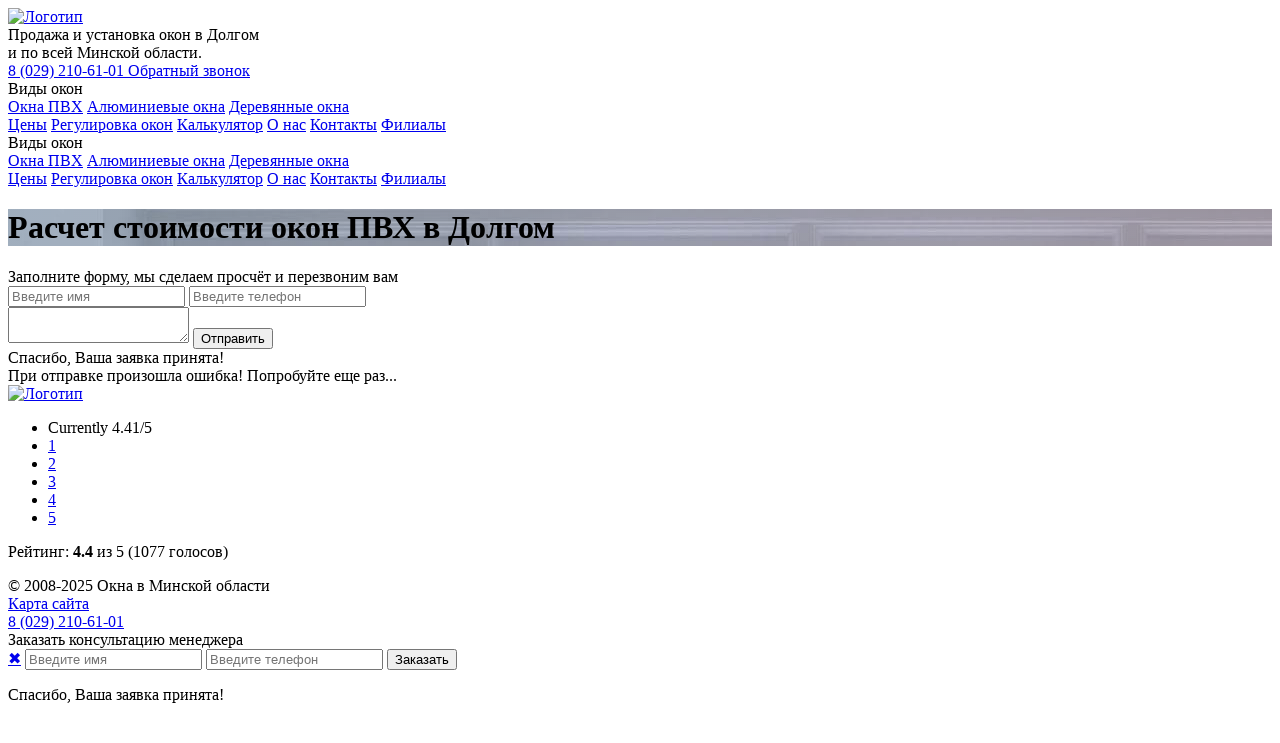

--- FILE ---
content_type: text/html
request_url: https://okna-ceny.by/kalkulyator/dolgoe/
body_size: 3833
content:


<!DOCTYPE html>
<html lang="ru" itemscope itemtype="http://schema.org/WebPage">

<head>
  <meta charset="utf-8" />
  
				<meta name="robots" content="index, follow"/>		
		<script>var TOWN = 'dolgoe';</script>
		
<meta content="Main" property="og:title" />
  <meta content="width=device-width, initial-scale=1" name="viewport" />
  
  
  <!--[if lt IE 9]><script src="https://cdnjs.cloudflare.com/ajax/libs/html5shiv/3.7.3/html5shiv.min.js"></script><![endif]-->
  <script>
  !function(o,c){var n=c.documentElement,t=" w-mod-";n.className+=t+"js",("ontouchstart"in o||o.DocumentTouch&&c instanceof DocumentTouch)&&(n.className+=t+"touch")}(window,document);
  </script>
		
  
<link rel="icon" href="https://okna-ceny.by/common/images/favicon.png">
<link rel="shortcut icon" href="https://okna-ceny.by/common/images/favicon.ico" type="image/x-icon">
<link rel="apple-touch-icon" href="https://okna-ceny.by/common/images/apple-touch-icon.png">
<link rel="apple-touch-icon" sizes="72x72" href="https://okna-ceny.by/common/images/apple-touch-icon-72x72.png">
<link rel="apple-touch-icon" sizes="114x114" href="https://okna-ceny.by/common/images/apple-touch-icon-114x114.png">
<meta property="og:image" content="https://okna-ceny.by/common/images/preview.jpg">
  <!-- HEADER CODE -->
		

<title>Расчет Стоимости Окон Онлайн в Долгом, Калькулятор</title>
<meta name="description" content="Расчет стоимости пластиковых окон онлайн в Долгом. Удобный калькулятор окон с широким набором параметров." />
<meta name="keywords" content="калькулятор пластиковые окна онлайн в Долгом" />

<!-- Google Tag Manager -->
<script>(function(w,d,s,l,i){w[l]=w[l]||[];w[l].push({'gtm.start':
new Date().getTime(),event:'gtm.js'});var f=d.getElementsByTagName(s)[0],
j=d.createElement(s),dl=l!='dataLayer'?'&l='+l:'';j.async=true;j.src=
'https://www.googletagmanager.com/gtm.js?id='+i+dl;f.parentNode.insertBefore(j,f);
})(window,document,'script','dataLayer','GTM-TGSC7JRS');</script>
<!-- End Google Tag Manager --></head>

 <body><!-- Google Tag Manager (noscript) -->
<noscript><iframe src="https://www.googletagmanager.com/ns.html?id=GTM-TGSC7JRS"
height="0" width="0" style="display:none;visibility:hidden"></iframe></noscript>
<!-- End Google Tag Manager (noscript) -->
<div class="flex-wrapper">     
  <header>
    <div>
    <div id="vverh" data-ix="vverh"></div>
      <div class="head-div">
        <a href="../../dolgoe/index.html">        <img src="https://okna-ceny.by/common/images/logo.svg" width="150" alt="Логотип" />
        </a>
        <div class="description">Продажа и установка окон в Долгом          <br/>и по всей Минской области.</div>
          <a class="phone" style="background-image:url('../../common/images/mts.png');" href="tel:+375292106101"><span class="phone-mark">8 (029)</span> 210-61-01
</a>          <!-- <a class="phone vel" style="background-image:url('https://okna-ceny.by/common/images/velcom.png');"  -->
        <a href="#" class="head-button w-button" data-ix="open-lbox" style="transition: all 0.3s ease 0s;">Обратный звонок</a>
      </div>
    </div>
<div data-collapse="medium" data-animation="default" data-duration="400" class="navbar w-nav" data-ix="navbar">
      <nav class="nav-menu w-nav-menu">
        <div data-hover="1" data-delay="0" class="nav-link w-dropdown">
            <div class="dropdown-toggle w-dropdown-toggle">
              <div class="w-icon-dropdown-toggle">
              </div>
              <div>Виды окон</div>
            </div>
            <nav class="dropdown-list w-dropdown-list">
              <a href="../../dolgoe/index.html" class="nav-link w-nav-link">Окна ПВХ</a>
		<a href="../../alyuminiyevyye-okna/dolgoe/index.html" class="nav-link w-nav-link">Алюминиевые окна</a>
       <a href="../../derevyannyye-okna/dolgoe/index.html" class="nav-link w-nav-link">Деревянные окна</a>
                          </nav>
        </div>
        
        <a href="../../ceny/dolgoe/index.html" class="nav-link w-nav-link">Цены</a>
        <a href="../../regulirovka/dolgoe/index.html" class="nav-link w-nav-link">Регулировка окон</a>
        <a href="index.html" class="nav-link w-nav-link">Калькулятор</a>
        <a href="../../o-nas/dolgoe/index.html" class="nav-link w-nav-link">О нас</a>
        <a href="../../kontakty/dolgoe/index.html" class="nav-link w-nav-link">Контакты</a>
        <a href="../../filialy/dolgoe/index.html" class="nav-link w-nav-link">Филиалы</a>
      </nav>
      <div class="menu-button w-nav-button">
        <div class="w-icon-nav-menu">
        </div>
      </div>
      </div>
<div data-collapse="medium" data-animation="default" data-duration="400" class="navbar2 w-nav">
      <nav class="nav-menu w-nav-menu">
        <div data-hover="1" data-delay="0" class="nav-link w-dropdown">
            <div class="dropdown-toggle w-dropdown-toggle">
              <div class="w-icon-dropdown-toggle">
              </div>
              <div>Виды окон</div>
            </div>
            <nav class="dropdown-list w-dropdown-list">
              <a href="../../dolgoe/index.html" class="nav-link w-nav-link">Окна ПВХ</a>
		<a href="../../alyuminiyevyye-okna/dolgoe/index.html" class="nav-link w-nav-link">Алюминиевые окна</a>
       <a href="../../derevyannyye-okna/dolgoe/index.html" class="nav-link w-nav-link">Деревянные окна</a>
                          </nav>
        </div>
        
        <a href="../../ceny/dolgoe/index.html" class="nav-link w-nav-link">Цены</a>
        <a href="../../regulirovka/dolgoe/index.html" class="nav-link w-nav-link">Регулировка окон</a>
        <a href="index.html" class="nav-link w-nav-link">Калькулятор</a>
        <a href="../../o-nas/dolgoe/index.html" class="nav-link w-nav-link">О нас</a>
        <a href="../../kontakty/dolgoe/index.html" class="nav-link w-nav-link">Контакты</a>
        <a href="../../filialy/dolgoe/index.html" class="nav-link w-nav-link">Филиалы</a>
      </nav>
      <div class="menu-button w-nav-button">
        <div class="w-icon-nav-menu">
        </div>
      </div>
      </div>
      </header>
<main class="main">  <div class="main-section other" style="background-image: -webkit-linear-gradient(0deg, rgba(87, 156, 233, .2), rgba(156, 125, 192, .2)), url('../../images/bg.jpg');background-image: linear-gradient(90deg, rgba(87, 156, 233, .2), rgba(156, 125, 192, .2)), url('../../images/bg.jpg');">
    <div class="main-container">
      <h1>Расчет стоимости окон ПВХ <span class="orange">в Долгом</span>
      </h1>
    </div>
  </div>
  <div class="section-blue">
    <div class="container">
            <div class="right-col-kontakty">
              <div class="w-form">
                <form id="wf-form--5" name="wf-form-" data-name="Обратная связь" class="form-2">
                  <label for="name-2" class="red-button kon">Заполните форму, мы сделаем просчёт и перезвоним вам</label>
                  <div class="kontakty-div-block">
                    <input type="text" id="name" name="name" data-name="name" maxlength="256" placeholder="Введите имя" class="text-f w-input" />
                    <input type="text" id="phone" data-name="Телефон" name="phone" placeholder="Введите телефон" maxlength="256" required="" class="lbox-text-field phone w-input" />
                  </div>
                  <textarea id="field-2" name="field-2" maxlength="5000" placeholder="Сообщение" data-name="Field 2" class="textarea-2 w-input">
                  </textarea>
                  <input type="submit" value="Отправить" data-wait="Please wait..." class="purple-button kont w-button" />
                </form>
                <div class="w-form-done">
                  <div>Спасибо, Ваша заявка принята!</div>
                </div>
                <div class="w-form-fail">
                  <div>При отправке произошла ошибка! Попробуйте еще раз...</div>
                </div>
              </div>
            </div>
<div id="lwcdiv"></div>
<style>.new_class:after {
    content: "."; 
    display: block; 
    height: 0; 
    clear: both; 
    visibility: hidden;
}
</style>
<div>
</div>
    </div>
  </div>
  </main>
  <footer class="footer-section">
    <div class="head-div">
      <div class="div-block-64">
        <a href="../../dolgoe/index.html">        <img src="https://okna-ceny.by/common/images/logo--white.svg" width="150" alt="Логотип" /> </a>
        <div>
          <div class="rating">
              <div itemprop="aggregateRating" itemscope="" itemtype="http://schema.org/AggregateRating" class="ratingblock"><div id="unit_long2id">  <ul id="unit_ul2id" class="unit-rating" style="width:150px;">     <li class="current-rating" style="width:133px;">Currently 4.41/5</li><li><a href="https://okna-ceny.by/common/rating/db.php?j=1&amp;q=2id&amp;t=146.120.147.245&amp;c=5" title="1 out of 5" class="r1-unit rater" rel="nofollow">1</a></li><li><a href="https://okna-ceny.by/common/rating/db.php?j=2&amp;q=2id&amp;t=146.120.147.245&amp;c=5" title="2 out of 5" class="r2-unit rater" rel="nofollow">2</a></li><li><a href="https://okna-ceny.by/common/rating/db.php?j=3&amp;q=2id&amp;t=146.120.147.245&amp;c=5" title="3 out of 5" class="r3-unit rater" rel="nofollow">3</a></li><li><a href="https://okna-ceny.by/common/rating/db.php?j=4&amp;q=2id&amp;t=146.120.147.245&amp;c=5" title="4 out of 5" class="r4-unit rater" rel="nofollow">4</a></li><li><a href="https://okna-ceny.by/common/rating/db.php?j=5&amp;q=2id&amp;t=146.120.147.245&amp;c=5" title="5 out of 5" class="r5-unit rater" rel="nofollow">5</a></li>  </ul>  <p class="vote">Рейтинг: <strong><span itemprop="ratingValue"> 4.4</span></strong> из <span itemprop="bestRating">5</span> (<span itemprop="ratingCount">1077</span> голосов)  </p><div itemprop="itemReviewed" itemscope itemtype="https://schema.org/Organization">
        <meta itemprop="name" content="Отзыв о компании Окна Цены">
        <meta itemprop="telephone" content="8-029-210-61-01">
        <link itemprop="url" href="https://okna-ceny.by/"/>
        <meta itemprop="email" content="info@okna-ceny.by">
        <p itemprop="address" itemscope itemtype="https://schema.org/PostalAddress">
            <meta itemprop="addressLocality" content="Минск">
            <meta itemprop="streetAddress" content="Кирова, 3">
        </p>
    </div></div></div>          </div>
          <div class="copyright">© 2008-2025 Окна в Минской области</div>
        </div>
      </div>
      <div>
        <a href="../../karta-sajta/dolgoe/index.html" class="sitemap">Карта сайта</a>      </div>
        <a class="phone white" style="background-image:url('../../common/images/mts.png');" href="tel:+375292106101"><span class="phone-mark">8 (029)</span> 210-61-01
</a>        <!-- <a class="phone vel white" style="background-image:url('https://okna-ceny.by/common/images/velcom.png');"  -->
  </div>
  </footer>
      <div>
      <div class="lbox">
        <div class="lbox-form w-form">
          <form id="wf-form-" name="wf-form-" data-name="Заказать звонок">
            <div class="lbox-text-block">Заказать консультацию менеджера</div>
            <a href="#" data-ix="close-lbox" class="lbox-form-close">✖</a><input type="hidden" name="sessid" value="">
            <input type="text" id="name" data-name="Имя" name="name" placeholder="Введите имя" maxlength="256" class="lbox-text-field name w-input" />
            <input type="text" id="phone" data-name="Телефон" name="phone" placeholder="Введите телефон" maxlength="256" required="" class="lbox-text-field phone w-input" />
            <input type="submit" value="Заказать" data-wait="Please wait..." class="button-2 lbox-b w-button" />
          </form>
          <div class="suc w-form-done">
            <p>Спасибо, Ваша заявка принята!</p>
          </div>
          <div class="w-form-fail">
            <p>При отправке произошла ошибка! Попробуйте еще раз...</p>
          </div>
        </div>
      </div>
      <a href="#vverh" class="vverh">↑</a>
    </div>
  </div>

    <link rel="preload" href="../../common/css/style.css" as="style" onload="this.rel='stylesheet'">
    <link rel="stylesheet" type="text/css" href="../../common/rating/css/rating.css">

  <script src="../../common/rating/js/behavior.js"></script>
    <script src="../../common/rating/js/rating.js"></script>
  <script src="https://code.jquery.com/jquery-3.3.1.min.js"></script><script src="//api-maps.yandex.ru/2.0-stable/?load=package.standard&lang=ru-RU" type="text/javascript"></script>

  <script src="../../common/js/script.js"></script>
  <!--[if lte IE 9]><script src="//cdnjs.cloudflare.com/ajax/libs/placeholders/3.0.2/placeholders.min.js"></script><![endif]-->
  <!-- FOOTER CODE -->
<script src="../../mail.js"></script>



<script defer src="https://venyooo.ru/callback/okna-ceny/venyoo.js"></script> </body>

</html>